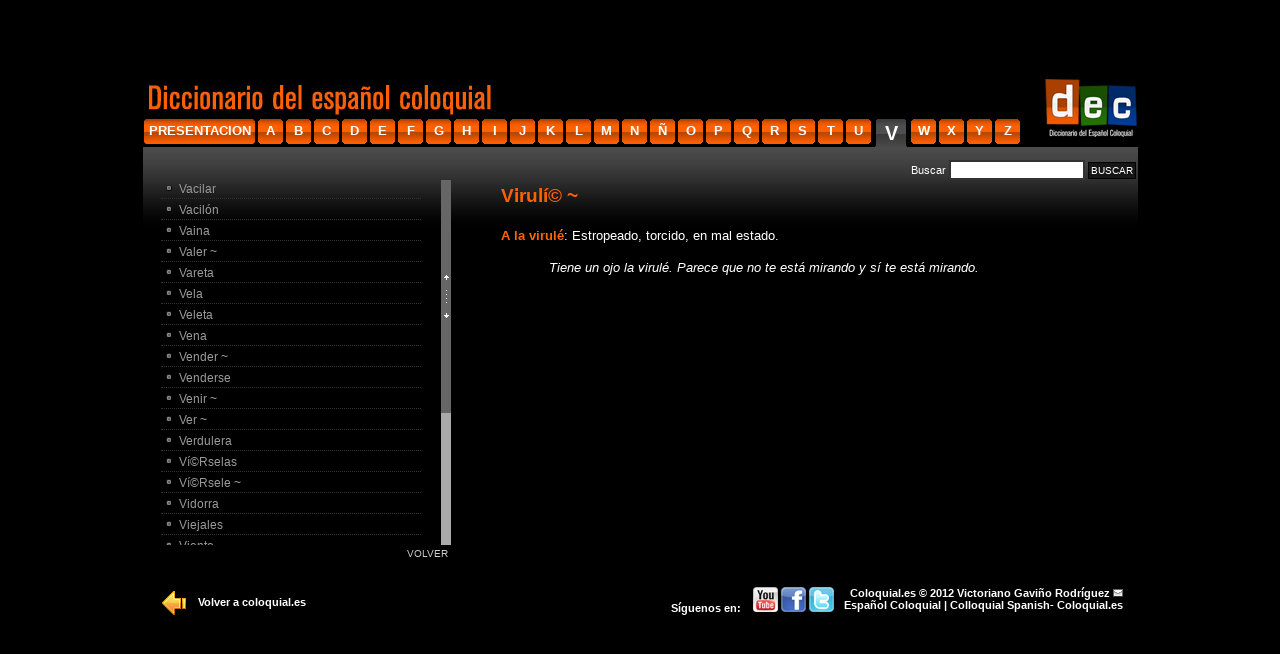

--- FILE ---
content_type: text/html; charset=UTF-8
request_url: https://www.coloquial.es/es/diccionario-del-espanol-coloquial/letra-v-118/virule-.html
body_size: 2329
content:
<!DOCTYPE html PUBLIC "-//W3C//DTD XHTML 1.0 Strict//EN" "http://www.w3.org/TR/xhtml1/DTD/xhtml1-strict.dtd">
<html xmlns="http://www.w3.org/1999/xhtml" lang="es">
<head>
<title>Español Coloquial | Colloquial Spanish- Coloquial.es</title>
		<link href="https://www.coloquial.es/css/coloquial.css" rel="stylesheet" type="text/css" />
		<link rel="stylesheet" type="text/css" href="https://www.coloquial.es/js/prettyPhoto/css/prettyPhoto.css" />
		<link rel="stylesheet" type="text/css" media="all" href="https://www.coloquial.es/js/jScrollPane.css" />
	<meta name="verify-v1" content="fj393owm+Kk2PFk0glC4A0AlN6n4flPRln45YqVBkyI=" />
		<base href="https://www.coloquial.es/" />
		<meta http-equiv="Content-Type" content="text/html; charset=utf-8" />
		<meta name="title" content="Español Coloquial | Colloquial Spanish- Coloquial.es" />
		<meta name="author" content="Denox.es" />
		<meta name="description" content="Español Coloquial, Diccionario del español coloquial, Diccionario de gestos españoles,  Recursos didácticos, Corpus de conversaciones coloquiales" />
		<meta http-equiv="Reply-To" content="info@denox.es" />
		<meta name="keywords" content="Español Coloquial, Diccionario de Gestos Españoles, Diccionario del Español Coloquial, Recursos didácticos, Victoriano Gaviño Rodriguez" />
		<meta name="language" content="Spanish" />
		<meta name="revisit" content="1 day" />
		<meta name="distribution" content="Global" />
		<meta name="robots" content="All" />
	</head>

<body>
<!--[if IE 6]><style>.ie6{background:#FFFFE7 url(http://ie6update.com/hosted/ie6update/images/icon.png) no-repeat 5px 5px;text-decoration:none !important;padding:7px 0px 7px 30px;color:#333;cursor:pointer;border-bottom:1px #333333 solid;width:100%;display:block;font-family:arial;font-size:12px}.ie6:hover{background:#319AFF url(http://ie6update.com/hosted/ie6update/images/icon-over.png) no-repeat 5px 5px;color:#ffffff}</style><a href="http://www.microsoft.com/latam/windows/internet-explorer/" class=ie6 >Este sitio no se ve correctamente. Su version de Internet explorer necesita actualizarse!</a><![endif]-->
    <h1><span>Español Coloquial | Colloquial Spanish- Coloquial.es</span></h1>
	    <div class="diccionario" id="galeria">
    	<a href="https://www.coloquial.es/es/" id="volver" class="volver grande" rel="nofollow"><span>volver a coloquial.es</span></a>		<div class="abecedario">
        	<ul>
				<li><a href="https://www.coloquial.es/es/diccionario-del-espanol-coloquial/" style="background-color:#ff6000" id="presentacion">presentacion</a></li>
                    <li><a href="https://www.coloquial.es/es/diccionario-del-espanol-coloquial/letra-a-97/" style="background-color:#ff6000">a</a></li>
                    <li><a href="https://www.coloquial.es/es/diccionario-del-espanol-coloquial/letra-b-98/" style="background-color:#ff6000">b</a></li>
                    <li><a href="https://www.coloquial.es/es/diccionario-del-espanol-coloquial/letra-c-99/" style="background-color:#ff6000">c</a></li>
                    <li><a href="https://www.coloquial.es/es/diccionario-del-espanol-coloquial/letra-d-100/" style="background-color:#ff6000">d</a></li>
                    <li><a href="https://www.coloquial.es/es/diccionario-del-espanol-coloquial/letra-e-101/" style="background-color:#ff6000">e</a></li>
                    <li><a href="https://www.coloquial.es/es/diccionario-del-espanol-coloquial/letra-f-102/" style="background-color:#ff6000">f</a></li>
                    <li><a href="https://www.coloquial.es/es/diccionario-del-espanol-coloquial/letra-g-103/" style="background-color:#ff6000">g</a></li>
                    <li><a href="https://www.coloquial.es/es/diccionario-del-espanol-coloquial/letra-h-104/" style="background-color:#ff6000">h</a></li>
                    <li><a href="https://www.coloquial.es/es/diccionario-del-espanol-coloquial/letra-i-105/" style="background-color:#ff6000">i</a></li>
                    <li><a href="https://www.coloquial.es/es/diccionario-del-espanol-coloquial/letra-j-106/" style="background-color:#ff6000">j</a></li>
                    <li><a href="https://www.coloquial.es/es/diccionario-del-espanol-coloquial/letra-k-107/" style="background-color:#ff6000">k</a></li>
                    <li><a href="https://www.coloquial.es/es/diccionario-del-espanol-coloquial/letra-l-108/" style="background-color:#ff6000">l</a></li>
                    <li><a href="https://www.coloquial.es/es/diccionario-del-espanol-coloquial/letra-m-109/" style="background-color:#ff6000">m</a></li>
                    <li><a href="https://www.coloquial.es/es/diccionario-del-espanol-coloquial/letra-n-110/" style="background-color:#ff6000">n</a></li>
                    <li><a href="https://www.coloquial.es/es/diccionario-del-espanol-coloquial/letra-ene-241/" style="background-color:#ff6000">Ñ</a></li>
                    <li><a href="https://www.coloquial.es/es/diccionario-del-espanol-coloquial/letra-o-111/" style="background-color:#ff6000">o</a></li>
                    <li><a href="https://www.coloquial.es/es/diccionario-del-espanol-coloquial/letra-p-112/" style="background-color:#ff6000">p</a></li>
                    <li><a href="https://www.coloquial.es/es/diccionario-del-espanol-coloquial/letra-q-113/" style="background-color:#ff6000">q</a></li>
                    <li><a href="https://www.coloquial.es/es/diccionario-del-espanol-coloquial/letra-r-114/" style="background-color:#ff6000">r</a></li>
                    <li><a href="https://www.coloquial.es/es/diccionario-del-espanol-coloquial/letra-s-115/" style="background-color:#ff6000">s</a></li>
                    <li><a href="https://www.coloquial.es/es/diccionario-del-espanol-coloquial/letra-t-116/" style="background-color:#ff6000">t</a></li>
                    <li><a href="https://www.coloquial.es/es/diccionario-del-espanol-coloquial/letra-u-117/" style="background-color:#ff6000">u</a></li>
                    <li><a href="https://www.coloquial.es/es/diccionario-del-espanol-coloquial/letra-v-118/" class="activo">v</a></li>
                    <li><a href="https://www.coloquial.es/es/diccionario-del-espanol-coloquial/letra-w-119/" style="background-color:#ff6000">w</a></li>
                    <li><a href="https://www.coloquial.es/es/diccionario-del-espanol-coloquial/letra-x-120/" style="background-color:#ff6000">x</a></li>
                    <li><a href="https://www.coloquial.es/es/diccionario-del-espanol-coloquial/letra-y-121/" style="background-color:#ff6000">y</a></li>
                    <li><a href="https://www.coloquial.es/es/diccionario-del-espanol-coloquial/letra-z-122/" style="background-color:#ff6000">z</a></li>
                                </ul>
        </div>
        <div class="diccionario_interior">
        	<div class="palabras">
            	<ul>
				   <li><a href="https://www.coloquial.es/es/diccionario-del-espanol-coloquial/letra-v-118/vacilar.html#vacilar" id="vacilar">Vacilar</a></li>
							<li><a href="https://www.coloquial.es/es/diccionario-del-espanol-coloquial/letra-v-118/vacilon.html#vacilon" id="vacilon">Vacilón</a></li>
							<li><a href="https://www.coloquial.es/es/diccionario-del-espanol-coloquial/letra-v-118/vaina.html#vaina" id="vaina">Vaina</a></li>
							<li><a href="https://www.coloquial.es/es/diccionario-del-espanol-coloquial/letra-v-118/valer-.html#valer-" id="valer-">Valer ~</a></li>
							<li><a href="https://www.coloquial.es/es/diccionario-del-espanol-coloquial/letra-v-118/vareta.html#vareta" id="vareta">Vareta</a></li>
							<li><a href="https://www.coloquial.es/es/diccionario-del-espanol-coloquial/letra-v-118/vela.html#vela" id="vela">Vela</a></li>
							<li><a href="https://www.coloquial.es/es/diccionario-del-espanol-coloquial/letra-v-118/veleta.html#veleta" id="veleta">Veleta</a></li>
							<li><a href="https://www.coloquial.es/es/diccionario-del-espanol-coloquial/letra-v-118/vena.html#vena" id="vena">Vena</a></li>
							<li><a href="https://www.coloquial.es/es/diccionario-del-espanol-coloquial/letra-v-118/vender-.html#vender-" id="vender-">Vender ~</a></li>
							<li><a href="https://www.coloquial.es/es/diccionario-del-espanol-coloquial/letra-v-118/venderse.html#venderse" id="venderse">Venderse</a></li>
							<li><a href="https://www.coloquial.es/es/diccionario-del-espanol-coloquial/letra-v-118/venir-.html#venir-" id="venir-">Venir ~</a></li>
							<li><a href="https://www.coloquial.es/es/diccionario-del-espanol-coloquial/letra-v-118/ver-.html#ver-" id="ver-">Ver ~</a></li>
							<li><a href="https://www.coloquial.es/es/diccionario-del-espanol-coloquial/letra-v-118/verdulera.html#verdulera" id="verdulera">Verdulera</a></li>
							<li><a href="https://www.coloquial.es/es/diccionario-del-espanol-coloquial/letra-v-118/verselas.html#verselas" id="verselas">Ví©rselas</a></li>
							<li><a href="https://www.coloquial.es/es/diccionario-del-espanol-coloquial/letra-v-118/versele-.html#versele-" id="versele-">Ví©rsele ~</a></li>
							<li><a href="https://www.coloquial.es/es/diccionario-del-espanol-coloquial/letra-v-118/vidorra.html#vidorra" id="vidorra">Vidorra</a></li>
							<li><a href="https://www.coloquial.es/es/diccionario-del-espanol-coloquial/letra-v-118/viejales.html#viejales" id="viejales">Viejales</a></li>
							<li><a href="https://www.coloquial.es/es/diccionario-del-espanol-coloquial/letra-v-118/vientp.html#vientp" id="vientp">Viento</a></li>
							<li><a href="https://www.coloquial.es/es/diccionario-del-espanol-coloquial/letra-v-118/virgueria.html#virgueria" id="virgueria">Virguerí­a</a></li>
							<li><a href="https://www.coloquial.es/es/diccionario-del-espanol-coloquial/letra-v-118/virule-.html#virule-" id="virule-">Virulí© ~</a></li>
							<li><a href="https://www.coloquial.es/es/diccionario-del-espanol-coloquial/letra-v-118/vista-.html#vista-" id="vista-">Vista ~</a></li>
							<li><a href="https://www.coloquial.es/es/diccionario-del-espanol-coloquial/letra-v-118/visto.html#visto" id="visto">Visto</a></li>
							<li><a href="https://www.coloquial.es/es/diccionario-del-espanol-coloquial/letra-v-118/vivalavirgen.html#vivalavirgen" id="vivalavirgen">Vivalavirgen</a></li>
							<li><a href="https://www.coloquial.es/es/diccionario-del-espanol-coloquial/letra-v-118/vivir.html#vivir" id="vivir">Vivir</a></li>
							<li><a href="https://www.coloquial.es/es/diccionario-del-espanol-coloquial/letra-v-118/volado.html#volado" id="volado">Volado</a></li>
							<li><a href="https://www.coloquial.es/es/diccionario-del-espanol-coloquial/letra-v-118/volver-.html#volver-" id="volver-">Volver ~</a></li>
							<li><a href="https://www.coloquial.es/es/diccionario-del-espanol-coloquial/letra-v-118/vomitar.html#vomitar" id="vomitar">Vomitar</a></li>
							                </ul>
				<a href="https://www.coloquial.es/es/diccionario-del-espanol-coloquial/" class="volver" >Volver</a>          </div>
            <div class="significado">
            <form id="form_buscar" name="form_buscar" method="get" action="https://www.coloquial.es/es/diccionario-del-espanol-coloquial/buscador/">
              <label for="q">Buscar</label>

              <input type="text" name="q" id="q"  class="texto_buscar"/>
              <input type="button" name="buscar" id="buscar" value="Buscar" class="boton_buscar" />
            </form>
<h2>Virulí© ~</h2><div class="texto"><p>
<div style="text-align: justify; line-height: 12pt;"><span style="color: rgb(255, 102, 0);"><span style="font-size: 10pt;"><b>A la virul&eacute;</b></span></span><span style="font-size: 10pt;">: Estropeado, torcido, en mal estado.</span></div>
<div style="text-align: justify; line-height: 12pt;"><b>&nbsp;</b></div>
<div style="text-align: justify; line-height: 12pt;"><i><span style="font-size: 10pt;">&nbsp;&nbsp;&nbsp;&nbsp;&nbsp;&nbsp;&nbsp;&nbsp;&nbsp;&nbsp;&nbsp; Tiene un ojo&nbsp;la virul&eacute;. Parece que no te est&aacute; mirando y s&iacute; te est&aacute; mirando.</span></i></div>
</p></div>
									            </div>
        </div>
    	<div class="pie" id="pie_2">
        	<a href="https://www.coloquial.es/es/" id="volver" class="volver " rel="nofollow">Volver a coloquial.es</a>			<span class="derecha">
          Coloquial.es © 2012 <a href='https://www.coloquial.es/es/contacto/' class='mini_contacto'>Victoriano Gaviño Rodríguez</a><br />
			<a href="https://www.coloquial.es/" id="volver">Español Coloquial | Colloquial Spanish- Coloquial.es</a></span>
	<span style="float: right; margin-right: 10px;">
		S&iacute;guenos en: &nbsp;&nbsp;
		<a href="https://www.youtube.com/user/DiccionarioDeGestos" target="_blank"><img src="img/btn-youtube.png" width="25" height="25"/></a>
		<a href="https://www.facebook.com/pages/Coloquiales/242659175822000" target="_blank"><img src="img/btn-facebook.png" width="25" height="25"/></a>
		<a href="https://twitter.com/Coloquial_ES"  target="_blank"><img src="img/btn-twitter.png" width="25" height="25"/></a>
	</span>        </div>
    </div>
	<script type="text/javascript">
var gaJsHost = (("https:" == document.location.protocol) ? "https://ssl." : "http://www.");
document.write(unescape("%3Cscript src='" + gaJsHost + "google-analytics.com/ga.js' type='text/javascript'%3E%3C/script%3E"));
</script>
<script type="text/javascript">
try {
var pageTracker = _gat._getTracker("UA-10161926-1");
pageTracker._trackPageview();
} catch(err) {}</script>	
		<script src="https://www.coloquial.es/js/jquery-1.3.2.min.js" type="text/javascript"></script>
		<script type="text/javascript" src="https://www.coloquial.es/js/prettyPhoto/js/jquery.prettyPhoto.js"></script>
		<script type="text/javascript">
		$(document).ready(function(){
			$("a[rel^='prettyPhoto']").prettyPhoto();
		});
		</script>
		<script type="text/javascript" src="https://www.coloquial.es/js/swfobject.js"></script>
		<script type="text/javascript" src="https://www.coloquial.es/js/jquery.mousewheel.js"></script>
		<script type="text/javascript" src="https://www.coloquial.es/js/jquery.em.js"></script>
		<script type="text/javascript" src="https://www.coloquial.es/js/jScrollPane.js"></script>
		<script src="https://www.coloquial.es/js/funciones.js" type="text/javascript"></script>
	</body>
</html>


--- FILE ---
content_type: text/css
request_url: https://www.coloquial.es/css/coloquial.css
body_size: 2272
content:
BODY
{
	background-color: #000;
	font-family: Tahoma, Geneva, sans-serif;
	font-size: 11px;
	color: #FFF;
	overflow: hidden;
	margin: 0px;
	padding: 0px;
}
A
{
	color: #FFF;
	text-decoration: none;
	outline: none;
}
.centro
{
	width: 995px;
	height: 524px;
	position: absolute;
	top: 45%;
	left: 50%;
	margin-top: -247px;
	margin-left: -497px;
	background-image: url(../img/fondo.png);
	background-repeat: no-repeat;
	z-index: 200;
}
#galeria
{
	width: 995px;
	height: 569px;
	position: absolute;
	top: 45%;
	left: 50%;
	margin-top: -247px;
	margin-left: -497px;
	background-image: url(../img/fondo.png);
	background-repeat: no-repeat;
	z-index: 200;
}
.recursos .idiomas
{
	position: absolute;
	top: 14px;
	right: 8px;
}
.materiales .idiomas
{
	position: absolute;
	top: 14px;
	right: 8px;
}
.corpus .idiomas
{
	position: absolute;
	top: 14px;
	right: 8px;
}
.diccionario_gestos .idiomas
{
	position: absolute;
	top: 30px;
	left: 0;
}
.idiomas IMG
{
	border: 0px solid #000000;
}
.diccionario .idiomas
{
	position: absolute;
	top: 16px;
	right: 126px;
}
.enlaces_imagenes
{
	background-repeat: no-repeat;
	background-position: left top;
	position: absolute;
	outline: none;
}
A SPAN
{
	display: none;
}
#recursos-didacticos
{
	background-image: url(../img/home_r6_c2.jpg);
	height: 123px;
	width: 185px;
	left: 67px;
	top: 337px;
}
#diccionario-de-gestos-espanoles
{
	background-image: url(../img/home_r3_c8.jpg);
	height: 126px;
	width: 184px;
	left: 741px;
	top: 90px;
}
#diccionario-del-espanol-coloquial
{
	background-image: url(../img/home_r4_c4.jpg);
	height: 125px;
	width: 183px;
	left: 314px;
	top: 150px;
}
#corpus-de-conversaciones-coloquiales
{
	background-image: url(../img/corpus.jpg);
	height: 125px;
	left: 68px;
	top: 92px;
	width: 183px;
}
#otros-materiales
{
	background-image: url(../img/home_r6_c6.jpg);
	height: 125px;
	width: 183px;
	left: 619px;
	top: 335px;
}
#contacto
{
	background-image: url(../img/contactar.jpg);
	height: 53px;
	width: 53px;
	left: 928px;
	top: 464px;
}

#pie a img {border: none; }

.pie
{
	position: absolute;
	right: 15px;
	top: 510px;
	font-weight: bold;
	left: 15px;
}
#volver
{
	float: left;
}
.derecha
{
	float: right;
	height: 25px;
	text-align: right;
}
/*-----------------------------*/
#galeria .menu
{
	margin: 0px;
	padding-top: 0px;
	padding-right: 0px;
	padding-bottom: 6px;
	padding-left: 0px;
	width: 995px;
}
#galeria .menu UL
{
	margin: 0px;
	padding: 0px;
	overflow: hidden;
	width: 995px;
}
#galeria .menu UL LI
{
	float: left;
	list-style-type: none;
	width: 132px;
	padding: 0px;
	margin-top: 0px;
	margin-right: 9px;
	margin-bottom: 9px;
	margin-left: 0px;
}
#galeria .menu UL LI A
{
	display: block;
	margin: 0px;
	background-image: url(../img/fondo_menu.jpg);
	background-repeat: no-repeat;
	background-position: center top;
	font-weight: bold;
	text-transform: uppercase;
	text-align: center;
	padding-top: 4px;
	padding-right: 4px;
	padding-bottom: 12px;
	padding-left: 4px;
}
#galeria .menu UL LI A:hover
{
	background-image: url(../img/fondo_menu_hover.jpg);
	background-repeat: no-repeat;
	background-position: center top;
}
#galeria .menu UL LI A.activo
{
	background-image: url(../img/fondo_menu_activo.jpg);
	background-repeat: no-repeat;
	background-position: center top;
}
#galeria .fotos
{
	/*overflow: hidden;*/
}
#galeria .fotos P
{
	margin: 0px;
	padding: 0px;
}
#galeria .fotos .foto
{
	float: left;
	list-style-type: none;
	width: 114px;
	background-color: #000;
	height: 83px;
	overflow: hidden;
	padding: 0px;
	margin-top: 0px;
	margin-right: 9px;
	margin-bottom: 9px;
	margin-left: 0px;
	position: relative;
	background-image: url(../img/89.gif);
	background-repeat: no-repeat;
	background-position: center center;
}
#galeria .fotos .foto .enlace
{
	position: absolute;
	left: 0px;
	top: 0px;
	right: 0px;
	bottom: 0px;
	z-index: 150;
	color: #000000;
}
.oculto
{
	display: none;
}
#galeria .fotos .foto IMG
{
	/*[empty]color:;*/
}
#galeria .fotos .foto .over
{
	position: absolute;
	left: 0px;
	top: 0px;
	z-index: 80;
}
#galeria .fotos .foto A IMG
{
	border-top-style: none;
	border-right-style: none;
	border-bottom-style: none;
	border-left-style: none;
}
#galeria .fotos .foto .imagen
{
	position: absolute;
	left: 0px;
	top: 0px;
	z-index: 40;
}
#galeria .fotos .foto P
{
	position: absolute;
	bottom: -3px;
	left: 0px;
	right: 0px;
	font-size: 10px;
	color: #FFF;
	margin: 0px;
	z-index: 100;
	background-color: #000;
	width: 114px;
	padding-top: 3px;
	padding-right: 3px;
	padding-bottom: 6px;
	padding-left: 3px;
}
#galeria .fotos .foto P A
{
	font-size: 10px;
	color: #FFF;
}
/*---------------------*/
.abecedario
{
}
.abecedario UL
{
	margin: 0px;
	padding: 0px;
	overflow: hidden;
	height: 30px;
}
.abecedario UL LI
{
	padding: 1px;
	float: left;
	margin-top: 0px;
	margin-right: 1px;
	margin-bottom: 0px;
	margin-left: 0px;
	list-style-type: none;
}
.abecedario UL LI A
{
	display: block;
	font-size: 13px;
	text-transform: uppercase;
	font-weight: bold;
	background-repeat: no-repeat;
	background-position: center bottom;
	height: 18px;
	width: 19px;
	text-align: center;
	background-image: url(../img/fondo-abecedario-trans.png);
	padding-top: 4px;
	padding-right: 3px;
	padding-bottom: 3px;
	padding-left: 3px;
}
.abecedario UL LI #todas.activo
{
	background-image: url(../img/fondo-abecedario-todas-activo-trans.png) !important;
	width: 84px !important;
	height: 23px;
}
.abecedario UL LI #todas
{
	background-image: url(../img/fondo-abecedario-todas-trans.png) !important;
	width: 44px !important;
}
.abecedario UL LI #presentacion.activo
{
	background-image: url(../img/fondo-abecedario-presentacion-activo-trans.jpg) !important;
	width: 105px !important;
	height: 23px;
	font-size: 13px !important;
}
.abecedario UL LI #presentacion
{
	background-image: url(../img/fondo-abecedario-presentacion-trans.png) !important;
	width: 105px !important;
}
.abecedario UL LI A.activo
{
	background-image: url(../img/fondo-abecedario-activo-trans.png);
	background-color: #000;
	font-size: 20px;
	font-weight: bold;
	padding-top: 3px;
	width: 28px;
	height: 23px;
	padding-right: 3px;
	padding-bottom: 3px;
	padding-left: 3px;
	background-repeat: no-repeat;
	background-position: center bottom;
}
/*-----------------*/
.palabras
{
	margin: 0px;
	float: left;
	width: 300px;
	padding-top: 25px;
	padding-right: 50px;
	padding-bottom: 0px;
	padding-left: 0px;
}
.palabras UL
{
	padding-top: 0px;
	padding-right: 15px;
	padding-bottom: 15px;
	padding-left: 10px;
	overflow: scroll;
	height: 350px;
	margin-top: 0px;
	margin-right: 0px;
	margin-bottom: 0px;
	margin-left: 0px;
	position: relative;
}
.palabras UL LI
{
	list-style-type: none;
}
.palabras UL LI A
{
	display: block;
	margin-top: 0px;
	margin-right: 0px;
	margin-bottom: 2px;
	margin-left: 0px;
	border-bottom-width: 1px;
	border-bottom-style: dotted;
	border-bottom-color: #333;
	color: #999;
	background-image: url(../img/bullet_black-trans.png);
	background-repeat: no-repeat;
	padding-top: 2px;
	padding-right: 2px;
	padding-bottom: 2px;
	padding-left: 18px;
	text-transform: capitalize;
	font-size: 12px;
}
.palabras UL LI A.palabra_activa
{
	color: #FFF !important;
	background-color: #FF6100 !important;
	font-weight: bold;
	text-transform: capitalize;
}
.palabras A.volver
{
	border-bottom-style: none;
	color: #CCC;
	background-image: none !important;
	text-align: right;
	font-size: 10px;
	text-transform: uppercase;
	background-color: #000;
	display: block;
	padding: 3px;
}
.palabras A.volver:hover
{
	border-bottom-style: none;
	color: #FFF;
	background-image: none !important;
	text-align: right;
	font-size: 10px;
	text-transform: uppercase;
}
.palabras UL LI A:hover
{
	color: #FFF;
	background-color: #333;
}
.significado
{
	float: left;
	width: 625px;
}
H3
{
	text-align: right;
	vertical-align: text-bottom;
	padding: 0px;
	float: right;
	height: 30px;
	width: 30px;
	margin-top: 0px;
	margin-right: 0px;
	margin-bottom: 25px;
	margin-left: 0px;
	background-color: #FFF;
	position: relative;
}
H3 SPAN.visible
{
	position: absolute;
	right: -3px;
	bottom: -10px;
	display: block !important;
	color: #000 !important;
	font-size: 44px;
	font-weight: bold;
}
.significado H2
{
	font-size: 19px;
	padding: 0px;
	margin-top: 0px;
	margin-right: 0px;
	margin-bottom: 10px;
	margin-left: 0px;
	color: #FF6100;
}
.sugerido
{
	font-size: 13px;
	font-weight: bold;
	text-transform: uppercase;
}
/*----------*/
.diccionario
{
	background-image: url(../img/diccionario-espanol-coloquial.jpg) !important;
}
DIV.contacto
{
	background-image: url(../img/contacto.jpg) !important;
}
DIV.diccionario_gestos
{
	background-image: url(../img/diccionario-gestos-espanoles.jpg) !important;
	padding-top: 22px !important;
}
/*---------*/
.diccionario_interior
{
	overflow: hidden;
	background-color: #000;
	background-image: url(../img/fondo_diccionario.png);
	background-repeat: repeat-x;
	background-position: left top;
	padding: 8px;
	margin-top: -1px;
	height: 422px;
}
/*---------------*/
.dxkel
{
	height: 385px;
	overflow-x: hidden;
	width: 1001px;
}

#form_buscar
{
	overflow: hidden;
	margin: 0px;
	width: 230px;
	padding-top: 5px;
	padding-right: 5px;
	padding-bottom: 5px;
	padding-left: 410px;
}
#form_buscar INPUT[type=text], #form_buscar .texto_buscar
{
	font-family: Tahoma, Geneva, sans-serif;
	font-size: 11px;
	border: 2px solid #313232;
	padding: 2px;
}
#form_buscar INPUT[type=button], #form_buscar .boton_buscar
{
	font-family: Tahoma, Geneva, sans-serif;
	font-size: 10px;
	cursor: pointer;
	text-transform: uppercase;
	color: #FFF;
	background-color: #161616;
	border: 1px outset #000;
	padding: 2px;
}
#form_buscar LABEL
{
}
/*-------------------*/
#error
{
	width: 316px;
	height: 268px;
	position: absolute;
	top: 50%;
	left: 50%;
	margin-top: -134px;
	margin-left: -158px;
}
#error P
{
	font-size: 11px;
	padding: 0px;
	margin-top: 0px;
	margin-right: 0px;
	margin-bottom: 3px;
	margin-left: 0px;
}
#error P A
{
	font-weight: bold;
}
#error IMG
{
	margin-bottom: 10px;
}
.pie .volver
{
	background-image: url(../img/atras.gif);
	background-repeat: no-repeat;
	background-position: left top;
	display: block;
	width: 200px;
	padding-top: 9px;
	padding-left: 40px;
	padding-bottom: 7px;
}
LABEL .error
{
	font-size: 11px;
	text-transform: uppercase;
	color: #FFF;
	background-color: #900;
	display: block;
	padding: 2px;
	text-shadow: 2px 2px 2px rgba(0, 0, 0, 0.7);
	float: left;
	width: 39px;
	margin-right: 4px;
}
.contacto
{
	width: 570px;
	float: right;
	padding-right: 20px;
}
.contacto INPUT[type=text], .contacto TEXTAREA, .text
{
	font-family: Tahoma, Arial, Helvetica, sans-serif;
	font-size: 12px;
	float: left;
	margin: 0px;
	padding: 2px;
}
.contacto INPUT[type=text]
{
	width: 410px;
}
.contacto TEXTAREA
{
	width: 410px;
	height: 250px;
}
.contacto INPUT[type=submit], .submit
{
	font-family: Tahoma, Arial, Helvetica, sans-serif;
	font-size: 12px;
	text-transform: uppercase;
	padding: 3px;
	float: right;
	cursor: pointer;
}
.contacto LABEL
{
	font-size: 13px;
	float: left;
	width: 135px;
	font-weight: bold;
	margin-right: 15px;
}
.contacto P
{
	padding: 0px;
	margin-top: 0px;
	margin-right: 0px;
	margin-bottom: 7px !important;
	margin-left: 0px;
	overflow: hidden;
}
.texto_contacto
{
	float: left;
	margin-left: 30px;
	width: 330px;
}
#message H2
{
	text-align: center;
}
#message H2 IMG
{
	padding-bottom: 25px;
}
.mini_contacto
{
	background-image: url(../img/mini_contacto.gif);
	background-repeat: no-repeat;
	background-position: right center;
	padding-right: 13px;
}
.volver_h1
{
	position: absolute;
	top: 0px;
	height: 41px;
	left: 0px;
	right: 0px;
	margin: 0px;
	padding: 0px;
	display: block !important;
}
.grande
{
	height: 41px !important;
	display: block !important;
	float: none !important;
}
.significado .texto
{
	height: 310px;
}
.grande SPAN
{
	display: none;
}
H1 SPAN
{
	display: none;
}
.corpus
{
	background-image: url(../img/fondo_corpus.jpg) !important;
}
.corpus .dentro
{
	padding-right: 40px;
	padding-left: 40px;
	padding-top: 70px;
}
.materiales
{
	background-image: url(../img/fondo_materiales.jpg) !important;
}
.materiales .dentro
{
	padding-right: 40px;
	padding-left: 40px;
	padding-top: 70px;
}
.recursos
{
	background-image: url(../img/fondo_recursos.jpg) !important;
}
.recursos .dentro
{
	padding-right: 25px;
	padding-left: 25px;
	padding-top: 25px;
}
.recursos .dentro UL
{
	float: left;
	padding-top: 0px;
	padding-right: 15px;
	padding-bottom: 0px;
	padding-left: 0px;
	margin-top: 0px;
	margin-right: 15px;
	margin-bottom: 0px;
	margin-left: 0px;
}
.recursos .dentro UL LI
{
	margin: 0px;
	padding: 0px;
	list-style-type: none;
}
.recursos .dentro UL LI A
{
	background-image: url(../img/bullet_black-trans.png);
	background-repeat: no-repeat;
	color: #999999;
	display: block;
	font-size: 12px;
	margin: 0 0 2px;
	padding: 3px 3px 3px 18px;
	text-transform: capitalize;
	border-bottom-width: 1px;
	border-bottom-style: dotted;
	border-bottom-color: #000;
}
.recursos .dentro UL LI A:hover
{
	color: #FFF;
}
.recursos .dentro UL LI A.activo
{
	color: #FFF !important;
	background-color: #0092C1 !important;
	font-weight: bold;
	text-transform: capitalize;
}
.presentacion
{
	text-align: right;
	padding: 50px;
	color: #CCC;
	top: 60px;
}
.presentacion_dec
{
	background-image: url(../img/logo_dec-trans.png);
	background-repeat: no-repeat;
	background-position: center 50px;
}
.scroll_dentro
{
	height: 300px;
}


--- FILE ---
content_type: text/css
request_url: https://www.coloquial.es/js/jScrollPane.css
body_size: 211
content:

.jScrollPaneContainer {
	position: relative;
	overflow: hidden;
	z-index: 1;
	outline:none;
}

.jScrollPaneTrack {
	position: absolute;
	cursor: pointer;
	right: 0;
	top: 0;
	height: 100%;
	background: #aaa;
}
.jScrollPaneDrag {
	position: absolute;
	cursor: pointer;
	overflow: hidden;
	border-top-width: 2px;
	border-right-width: 0px;
	border-bottom-width: 2px;
	border-left-width: 0px;
	border-top-style: solid;
	border-right-style: solid;
	border-bottom-style: solid;
	border-left-style: solid;
	border-top-color: #666;
	border-right-color: #666;
	border-bottom-color: #666;
	border-left-color: #666;
	background-color: #666;
	background-image: url(../img/scroll.gif);
	background-repeat: no-repeat;
	background-position: center center;
}
.jScrollPaneDrag:hover{
	background-color: #818181;
	border-top-width: 2px;
	border-right-width: 0px;
	border-bottom-width: 2px;
	border-left-width: 0px;
	border-top-style: solid;
	border-right-style: solid;
	border-bottom-style: solid;
	border-left-style: solid;
	border-top-color: #000;
	border-right-color: #000;
	border-bottom-color: #000;
	border-left-color: #000;
}
.jScrollPaneDragTop {
	position: absolute;
	top: 0;
	left: 0;
	overflow: hidden;
}
.jScrollPaneDragBottom {
	position: absolute;
	bottom: 0;
	left: 0;
	overflow: hidden;
}
a.jScrollArrowUp {
	display: block;
	position: absolute;
	z-index: 1;
	top: 0;
	right: 0;
	text-indent: -2000px;
	overflow: hidden;
	/*background-color: #666;*/
	height: 9px;
}
a.jScrollArrowUp:hover {
	/*background-color: #f60;*/
}

a.jScrollArrowDown {
	display: block;
	position: absolute;
	z-index: 1;
	bottom: 0;
	right: 0;
	text-indent: -2000px;
	overflow: hidden;
	/*background-color: #666;*/
	height: 9px;
}
a.jScrollArrowDown:hover {
	/*background-color: #f60;*/
}
a.jScrollActiveArrowButton, a.jScrollActiveArrowButton:hover {
	/*background-color: #f00;*/
}


--- FILE ---
content_type: application/javascript
request_url: https://www.coloquial.es/js/funciones.js
body_size: 1179
content:
$(document).ready(function(){

$('#galeria .fotos .foto p').animate({opacity: 0}, 250 );
$('.error').hide(); 
$('#enviar').click(
	function () {
	 
	 $('.error').hide(); 
	 $("#enviar").val('enviando...');
	 
	 
	 var nombre = $("#nombre").val();
		if (nombre == "") {
      $("#nombre_error").show(50);
      $("input#nombre").focus();
	  $("#enviar").val('enviar');
      return false;
    }
			var telefono = $("#telefono").val();

		var email = $("#mail").val();
		if (email == "") {
      $("#mail_error").show(50);
      $("input#mail").focus();
	  $("#enviar").val('enviar');
      return false;
    }
	else
	{
		if (mail(email)===false) {
			$("#mail_error").show(50);
			  $("input#mail").focus();
			  $("#enviar").val('enviar');
			  return false;
		}
	}
		var comentarios = $("#comentarios").val();
		if (comentarios == "") {
      $("#comentarios_error").show(50);
      $("input#comentarios").focus();
	  $("#enviar").val('enviar');
      return false;
    }
	/*	
		var dataString = 'nombre='+ nombre + '&email=' + email + '&telefono=' + telefono + '&comentarios=' + comentarios;
		//alert (dataString);return false;
		
		$.ajax({
		  type: "POST",
		  async:true,
		  url: "php/enviar_form.php",
		  data: dataString,
		error:function (xhr, ajaxOptions, thrownError){
					alert(XMLHttpRequest.status);
					alert(thrownError);
			} ,
		  success: function(retorno) {
				alert(retorno);
				//$('#contacto_form').html("<div id='message'><h2><img id='enviado' src='http://www.coloquial.es/img/enviado-trans.png' /><br>"+retorno+"</h2></div>");
				//$('#contacto_form').hide();
				//$('#contacto_form').fadeIn(1500);
      }
     });*/
});
	if (isset($('#galeria .fotos .foto p'))) {
		$('.galeria .fotos .foto p').css({
			opacity: 0
		});
	}
	if (isset($('.palabras ul'))) {
		$('.palabras ul').jScrollPane();
	}
	if (isset($('.scroll_dentro'))) {
		$('.scroll_dentro').jScrollPane();
	}
	if (isset($('.significado .texto'))) {
		$('.significado .texto').jScrollPane();
	}
	
	$('h1').css({
		display: 'none'
	});
	$('#pie').css({
		opacity: 0
	});
	$('.enlaces_imagenes').css({
		opacity: 0
	});
	if (isset($('#cargando'))) {
		$('#cargando').css({
			display: 'block'
		});
	}
	
	if (isset($('#galeria .fotos .foto'))) {
		/*$(".galeria .fotos .foto").click(
			function () {
			enlace = $(this).find('a').attr('href');
			location.href=enlace;
			}							 
		);*/
		$("#galeria .fotos .foto").hover(
		  function () {
			$(this).find('p').animate({opacity: 1}, 250 );
			$(this).find('.over').animate({opacity: 0}, 250 );
		  }, 
		  function () {
		   $(this).find('p').animate({opacity: 0}, 250 );
		   $(this).find('.over').animate({opacity: 1}, 250 );
		  }
		);
	}
	
	if (isset($('.enlaces_imagenes'))) {
		$(".enlaces_imagenes").hover(
		  function () {
			$(this).animate({opacity: 1}, 250 );
		  }, 
		  function () {
		   $(this).animate({opacity: 0.7}, 250 );
		  }
		);
	}
	
	if (isset($('#buscar'))) {
		$("#buscar").click(
		  function () {
			
			var busqueda = $('#q').attr('value');
			busqueda = busqueda.replace(/\xe1/g, 'a');
			busqueda = busqueda.replace(/\xe9/g, 'e');
			busqueda = busqueda.replace(/\xed/g, 'i');
			busqueda = busqueda.replace(/\xf3/g, 'o');
			busqueda = busqueda.replace(/\xfa/g, 'u');
			busqueda = busqueda.replace(/\xf1/g, 'n');
			$('#q').attr('value',busqueda);
			$('#form_buscar').submit();
		  }
		);
		$('#form_buscar').submit(
			function() {
				var busqueda = $('#q').attr('value');
				busqueda = busqueda.replace(/\xe1/g, 'a');
				busqueda = busqueda.replace(/\xe9/g, 'e');
				busqueda = busqueda.replace(/\xed/g, 'i');
				busqueda = busqueda.replace(/\xf3/g, 'o');
				busqueda = busqueda.replace(/\xfa/g, 'u');
				busqueda = busqueda.replace(/\xf1/g, 'n');
				$('#q').attr('value',busqueda);
			});
	}	
	

	
	$('.enlaces_imagenes').animate({
		opacity: 0.7
	}, 600 );
	$('#pie').animate({
		top: 524,
		opacity: 1
	}, 250 );
});
function isset(variable_name) {
    try {
         if (typeof(eval(variable_name)) != 'undefined')
         if (eval(variable_name) != null)
         return true;
     } catch(e) { }
    return false;
   }
   
   function mail(texto){

    var mailres = true;            
    var cadena = "abcdefghijklmn�opqrstuvwxyzABCDEFGHIJKLMN�OPQRSTUVWXYZ1234567890@._-";
    
    var arroba = texto.indexOf("@",0);
    if ((texto.lastIndexOf("@")) != arroba) arroba = -1;
    
    var punto = texto.lastIndexOf(".");
                
     for (var contador = 0 ; contador < texto.length ; contador++){
        if (cadena.indexOf(texto.substr(contador, 1),0) == -1){
            mailres = false;
            break;
     }
    }

    if ((arroba > 1) && (arroba + 1 < punto) && (punto + 1 < (texto.length)) && (mailres == true) && (texto.indexOf("..",0) == -1))
     mailres = true;
    else
     mailres = false;
                
    return mailres;
} 